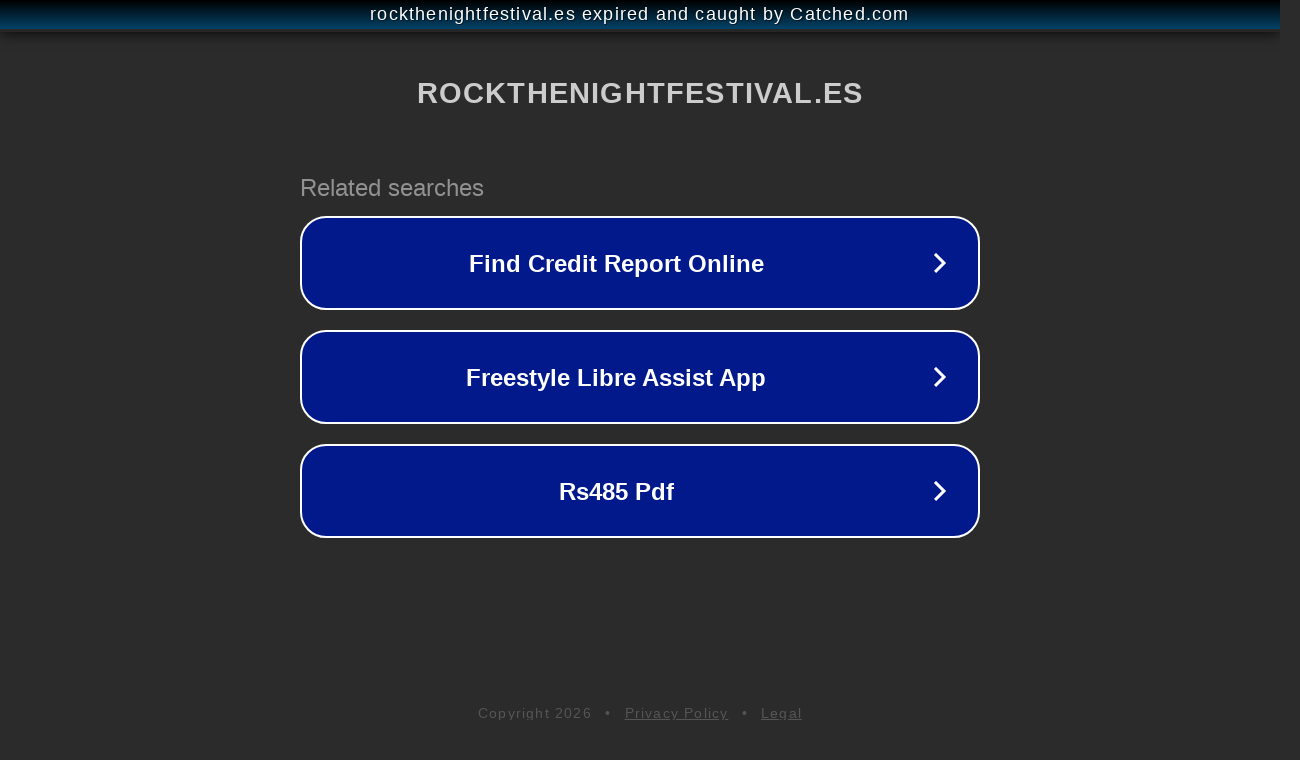

--- FILE ---
content_type: text/html; charset=utf-8
request_url: https://www.rockthenightfestival.es/guitarra-acustica-yamaha
body_size: 1114
content:
<!doctype html>
<html data-adblockkey="MFwwDQYJKoZIhvcNAQEBBQADSwAwSAJBANDrp2lz7AOmADaN8tA50LsWcjLFyQFcb/P2Txc58oYOeILb3vBw7J6f4pamkAQVSQuqYsKx3YzdUHCvbVZvFUsCAwEAAQ==_dpzTiUHnWzWfedQE5mz4I/Kg4mCbVXqz/C15/vM0xVa+NT8Sem0DBWjWpSXctLvu7zSZ5IKNoBvSlrVeVAyy4A==" lang="en" style="background: #2B2B2B;">
<head>
    <meta charset="utf-8">
    <meta name="viewport" content="width=device-width, initial-scale=1">
    <link rel="icon" href="[data-uri]">
    <link rel="preconnect" href="https://www.google.com" crossorigin>
</head>
<body>
<div id="target" style="opacity: 0"></div>
<script>window.park = "[base64]";</script>
<script src="/bgdKLFzwT.js"></script>
</body>
</html>
